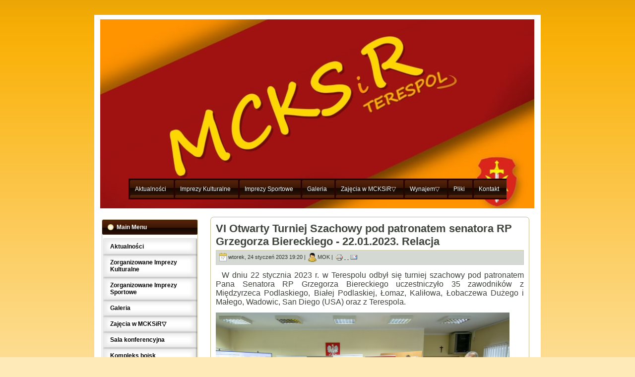

--- FILE ---
content_type: text/html; charset=utf-8
request_url: http://mokterespol.com/index.php/1609-vi-otwarty-turniej-szachowy-pod-patronatem-senatora-rp-grzegorza-biereckiego-22-01-2023-relacja
body_size: 5568
content:
<!DOCTYPE html PUBLIC "-//W3C//DTD XHTML 1.0 Transitional//EN" "http://www.w3.org/TR/xhtml1/DTD/xhtml1-transitional.dtd">
<html xmlns="http://www.w3.org/1999/xhtml" xml:lang="pl-pl" lang="pl-pl" >
 <head>

  <meta http-equiv="X-UA-Compatible" content="IE=EmulateIE7" />
<base href="http://mokterespol.com/index.php/1609-vi-otwarty-turniej-szachowy-pod-patronatem-senatora-rp-grzegorza-biereckiego-22-01-2023-relacja" />
	<meta http-equiv="content-type" content="text/html; charset=utf-8" />
	<meta name="keywords" content="Miejski Ośrodek Kultury w Terespolu, Orlik, Siłownia, Hotel, Terespol" />
	<meta name="author" content="MOK" />
	<meta name="description" content="Miejski Ośrodek Kultury w Terespolu, Orlik, Siłownia, Hotel, Terespol" />
	<meta name="generator" content="Joomla! - Open Source Content Management" />
	<title>VI Otwarty Turniej Szachowy pod patronatem senatora RP Grzegorza Biereckiego - 22.01.2023. Relacja</title>
	<link href="/templates/webstyles_sun/favicon.ico" rel="shortcut icon" type="image/vnd.microsoft.icon" />
	<script type="application/json" class="joomla-script-options new">{"csrf.token":"b779adf388c36ea4022daa05605244c3","system.paths":{"root":"","base":""},"system.keepalive":{"interval":840000,"uri":"\/index.php\/component\/ajax\/?format=json"}}</script>
	<script src="/media/jui/js/jquery.min.js?d3d7f49d8804943b890ee75859672571" type="text/javascript"></script>
	<script src="/media/jui/js/jquery-noconflict.js?d3d7f49d8804943b890ee75859672571" type="text/javascript"></script>
	<script src="/media/jui/js/jquery-migrate.min.js?d3d7f49d8804943b890ee75859672571" type="text/javascript"></script>
	<script src="/media/jui/js/bootstrap.min.js?d3d7f49d8804943b890ee75859672571" type="text/javascript"></script>
	<script src="/media/system/js/mootools-core.js?d3d7f49d8804943b890ee75859672571" type="text/javascript"></script>
	<script src="/media/system/js/core.js?d3d7f49d8804943b890ee75859672571" type="text/javascript"></script>
	<script src="/media/system/js/mootools-more.js?d3d7f49d8804943b890ee75859672571" type="text/javascript"></script>
	<!--[if lt IE 9]><script src="/media/system/js/polyfill.event.js?d3d7f49d8804943b890ee75859672571" type="text/javascript"></script><![endif]-->
	<script src="/media/system/js/keepalive.js?d3d7f49d8804943b890ee75859672571" type="text/javascript"></script>
	<script type="text/javascript">
jQuery(function($){ initTooltips(); $("body").on("subform-row-add", initTooltips); function initTooltips (event, container) { container = container || document;$(container).find(".hasTooltip").tooltip({"html": true,"container": "body"});} });
	</script>

  <link rel="stylesheet" href="/templates/system/css/system.css" type="text/css" />
  <link rel="stylesheet" href="/templates/system/css/general.css" type="text/css" />
  <link rel="stylesheet" type="text/css" href="/templates/webstyles_sun/css/style.css" />
  <!--[if IE 6]><link rel="stylesheet" href="/templates/webstyles_sun/css/style.ie6.css" type="text/css" media="screen" /><![endif]-->
  
  <script type="text/javascript" src="/templates/webstyles_sun/script.js"></script>
 


</head>
<body>

<div class="PageBackgroundSimpleGradient">
</div>
<div class="Main">
<div class="Sheet">
    <div class="Sheet-cc"></div>
    <div class="Sheet-body">
<div class="Header">
    <div class="Header-jpeg"></div>
       </div>



<div class="topmenu">
 <ul class="nav menu mod-list">
<li class="item-217 current active"><a href="/index.php" title="Aktualności">Aktualności</a></li><li class="item-218"><a href="/index.php/imprezy" title="Relacje z wydarzeń kulturalnych">Imprezy Kulturalne</a></li><li class="item-219"><a href="/index.php/sport" title="Relacje z imprez sportowych">Imprezy Sportowe</a></li><li class="item-220"><a href="/index.php/galeria" title="Galeria zdjęć z imprez">Galeria</a></li><li class="item-230 divider deeper parent"><span class="separator ">Zajęcia w MCKSiR▽</span>
<ul class="nav-child unstyled small"><li class="item-231"><a href="/index.php/zajecia-w-mok/plastyczne" title="zajęcia plastyczne">Plastyczne i ceramiczne</a></li><li class="item-238"><a href="/index.php/zajecia-w-mok/klub-rpg" >Wokalne</a></li><li class="item-397"><a href="/index.php/zajecia-w-mok/pracownia-tkacka" title="zajęcia tkackie">Tkackie i krawieckie</a></li><li class="item-233"><a href="/index.php/zajecia-w-mok/muzyczne" title="zajęcia muzyczne">Muzyczne</a></li><li class="item-232"><a href="/index.php/zajecia-w-mok/taneczne" title="zajęcia taneczne">Taneczne &quot;FLESZ&quot;</a></li><li class="item-235"><a href="/index.php/zajecia-w-mok/aerobik" title="aerobik">Aerobik</a></li><li class="item-392"><a href="/index.php/zajecia-w-mok/klub-szachowy-mok-debiut-terespol" title="zajęcia szachowe">Klub Szachowy MOK ,,Debiut&quot; Terespol</a></li><li class="item-243"><a href="/index.php/zajecia-w-mok/klub-seniora" title="klub seniora">Klub Seniora &quot;Srebrny włos&quot;</a></li><li class="item-490"><a href="/index.php/zajecia-w-mok/tenis" >Tenis</a></li><li class="item-489"><a href="/index.php/zajecia-w-mok/koszykowka" >Koszykówka</a></li><li class="item-241"><a href="/index.php/zajecia-w-mok/szkolka-pilkarska" title="zajęcia piłkarskie">Szkółka piłkarska dla dzieci i młodzieży</a></li><li class="item-244"><a href="/index.php/zajecia-w-mok/silownia" title="podnoszenie ciężarów">Sekcja podnoszenia ciężarów</a></li><li class="item-236"><a href="/index.php/zajecia-w-mok/szkola-jezyka-angielskiego" >Szkoła języka angielskiego</a></li><li class="item-237"><a href="/index.php/zajecia-w-mok/redakcja-gonca-terespolskiego" title="Goniec Terespolski">Redakcja Gońca Terespolskiego</a></li><li class="item-393"><a href="/index.php/zajecia-w-mok/zajecia-samoobrony-taekwon-do" title="zajęcia samoobrony">Zajęcia samoobrony (taekwon-do)</a></li></ul></li><li class="item-222 divider deeper parent"><span class="separator ">Wynajem▽</span>
<ul class="nav-child unstyled small"><li class="item-245"><a href="/index.php/uslugii/hala" title="Hala sportowa">Hala Sportowa</a></li><li class="item-224"><a href="/index.php/uslugii/sala-konferencyjna" title="Sala konferencyjna">Sala konferencyjna</a></li><li class="item-221"><a href="/index.php/uslugii/hotel" title="Pokoje hotelowe">Hotel</a></li><li class="item-260"><a href="/index.php/uslugii/silownia-wynajem" title="Siłownia">Siłownia</a></li><li class="item-259"><a href="/index.php/uslugii/orlik" title="Boisko Orlik">Kompleks boisk sportowych &quot;Orlik&quot;</a></li></ul></li><li class="item-228"><a href="/index.php/pliki" title="Pliki do pobrania">Pliki</a></li><li class="item-229"><a href="/index.php/kontakt" title="kontakt">Kontakt</a></li></ul>

</div>
<div class="undertop"> </div>

<script>
PrepareTopMenu();
</script>



      

	  
	  

	  
	  
	  
<div class="contentLayout">
<div class="sidebar1">
<div class="Block">
    <div class="Block-tl"></div>
    <div class="Block-tr"><div></div></div>
    <div class="Block-bl"><div></div></div>
    <div class="Block-br"><div></div></div>
    <div class="Block-tc"><div></div></div>
    <div class="Block-bc"><div></div></div>
    <div class="Block-cl"><div></div></div>
    <div class="Block-cr"><div></div></div>
    <div class="Block-cc"></div>
    <div class="Block-body">

<div class="BlockHeader">
    <div class="header-tag-icon">
        <div class="BlockHeader-text">

Main Menu
        </div>
    </div>
    <div class="l"></div>
    <div class="r"><div></div></div>
</div>

<div class="BlockContent">
    <div class="BlockContent-body">

<ul class="nav menu mod-list">
<li class="item-179 default current active"><a href="/index.php" title="Aktualności">Aktualności</a></li><li class="item-180"><a href="/index.php/imprezy" title="Relacje z wydarzeń kulturalnych">Zorganizowane Imprezy Kulturalne</a></li><li class="item-182"><a href="/index.php/sport" title="Relacje z imprez sportowych">Zorganizowane Imprezy Sportowe</a></li><li class="item-181"><a href="/index.php/galeria" title="Galeria zdjęć z imprez">Galeria</a></li><li class="item-265 divider deeper parent"><span class="separator ">Zajęcia w MCKSiR▽</span>
<ul class="nav-child unstyled small"><li class="item-266"><a href="/index.php/zajecia-w-mok/plastyczne" title="zajęcia plastyczne">Plastyczne i ceramiczne</a></li><li class="item-269"><a href="/index.php/zajecia-w-mok/klub-rpg" >Wokalne</a></li><li class="item-398"><a href="/index.php/zajecia-main-menu/pracownia-tkacka" title="zajęcia tkackie">Tkackie i krawieckie</a></li><li class="item-268"><a href="/index.php/zajecia-w-mok/muzyczne" title="zajęcia muzyczne">Muzyczne</a></li><li class="item-267"><a href="/index.php/zajecia-w-mok/taneczne" title="zajęcia taneczne">Taneczne &quot;FLESZ&quot;</a></li><li class="item-271"><a href="/index.php/zajecia-w-mok/aerobik" title="aerobik">Aerobik</a></li><li class="item-391"><a href="/index.php/zajecia-main-menu/klub-szachowy-mok-debiut-terespol" title="zajęcia szachowe">Klub Szachowy MOK ,,Debiut&quot; Terespol</a></li><li class="item-275"><a href="/index.php/zajecia-w-mok/klub-seniora" title="klub seniora">Klub Seniora &quot;Srebrny włos&quot;</a></li><li class="item-273"><a href="/index.php/zajecia-w-mok/szkolka-pilkarska" title="zajęcia piłkarskie">Szkółka piłkarska dla młodzieży i dorosłych</a></li><li class="item-270"><a href="/index.php/zajecia-w-mok/silownia" title="podnoszenie ciężarów">Sekcja podnoszenia ciężarów MULKS</a></li></ul></li><li class="item-262"><a href="/index.php/uslugii/sala-konferencyjna" title="Sala konferencyjna">Sala konferencyjna</a></li><li class="item-264"><a href="/index.php/uslugii/orlik" title="Boisko Orlik">Kompleks boisk sportowych &quot;Orlik&quot;</a></li><li class="item-225"><a href="/index.php/uslugii/hotel" title="Pokoje hotelowe">Hotel</a></li><li class="item-261"><a href="/index.php/uslugii/hala" title="Hala sportowa">Hala sportowa</a></li><li class="item-263"><a href="/index.php/uslugii/silownia-wynajem" title="Siłownia">Siłownia</a></li><li class="item-183"><a href="/index.php/pliki" title="Pliki do pobrania">Pliki do pobrania</a></li><li class="item-184"><a href="/index.php/kontakt" title="Kontakt">Kontakt</a></li><li class="item-487"><a href="/index.php/deklaracja-dostepnosci" title="Deklaracja Dostępności">Deklaracja Dostępności</a></li></ul>

    </div>
</div>


    </div>
</div>

<div class="Block">
    <div class="Block-tl"></div>
    <div class="Block-tr"><div></div></div>
    <div class="Block-bl"><div></div></div>
    <div class="Block-br"><div></div></div>
    <div class="Block-tc"><div></div></div>
    <div class="Block-bc"><div></div></div>
    <div class="Block-cl"><div></div></div>
    <div class="Block-cr"><div></div></div>
    <div class="Block-cc"></div>
    <div class="Block-body">

<div class="BlockHeader">
    <div class="header-tag-icon">
        <div class="BlockHeader-text">

BIP
        </div>
    </div>
    <div class="l"></div>
    <div class="r"><div></div></div>
</div>

<div class="BlockContent">
    <div class="BlockContent-body">

<ul class="nav menu mod-list">
<li class="item-280"><a href="/index.php/dane-adresowe" ><img src="/images/BIP.png" alt="BIP" /></a></li></ul>

    </div>
</div>


    </div>
</div>

<div class="Block">
    <div class="Block-tl"></div>
    <div class="Block-tr"><div></div></div>
    <div class="Block-bl"><div></div></div>
    <div class="Block-br"><div></div></div>
    <div class="Block-tc"><div></div></div>
    <div class="Block-bc"><div></div></div>
    <div class="Block-cl"><div></div></div>
    <div class="Block-cr"><div></div></div>
    <div class="Block-cc"></div>
    <div class="Block-body">

<div class="BlockHeader">
    <div class="header-tag-icon">
        <div class="BlockHeader-text">

Login Form
        </div>
    </div>
    <div class="l"></div>
    <div class="r"><div></div></div>
</div>

<div class="BlockContent">
    <div class="BlockContent-body">

<form action="/index.php" method="post" id="login-form" class="form-inline">
		<div class="userdata">
		<div id="form-login-username" class="control-group">
			<div class="controls">
									<div class="input-prepend">
						<span class="add-on">
							<span class="icon-user hasTooltip" title="Użytkownik"></span>
							<label for="modlgn-username" class="element-invisible">Użytkownik</label>
						</span>
						<input id="modlgn-username" type="text" name="username" class="input-small" tabindex="0" size="18" placeholder="Użytkownik" />
					</div>
							</div>
		</div>
		<div id="form-login-password" class="control-group">
			<div class="controls">
									<div class="input-prepend">
						<span class="add-on">
							<span class="icon-lock hasTooltip" title="Hasło">
							</span>
								<label for="modlgn-passwd" class="element-invisible">Hasło							</label>
						</span>
						<input id="modlgn-passwd" type="password" name="password" class="input-small" tabindex="0" size="18" placeholder="Hasło" />
					</div>
							</div>
		</div>
						<div id="form-login-remember" class="control-group checkbox">
			<label for="modlgn-remember" class="control-label">Zapamiętaj</label> <input id="modlgn-remember" type="checkbox" name="remember" class="inputbox" value="yes"/>
		</div>
				<div id="form-login-submit" class="control-group">
			<div class="controls">
				<button type="submit" tabindex="0" name="Submit" class="btn btn-primary login-button">Zaloguj</button>
			</div>
		</div>
					<ul class="unstyled">
							<li>
					<a href="/index.php/component/users/?view=remind&amp;Itemid=179">
					Nie pamiętasz nazwy?</a>
				</li>
				<li>
					<a href="/index.php/component/users/?view=reset&amp;Itemid=179">
					Nie pamiętasz hasła?</a>
				</li>
			</ul>
		<input type="hidden" name="option" value="com_users" />
		<input type="hidden" name="task" value="user.login" />
		<input type="hidden" name="return" value="aW5kZXgucGhwP0l0ZW1pZD0xNzk=" />
		<input type="hidden" name="b779adf388c36ea4022daa05605244c3" value="1" />	</div>
	</form>

    </div>
</div>


    </div>
</div>

<div class="Block">
    <div class="Block-tl"></div>
    <div class="Block-tr"><div></div></div>
    <div class="Block-bl"><div></div></div>
    <div class="Block-br"><div></div></div>
    <div class="Block-tc"><div></div></div>
    <div class="Block-bc"><div></div></div>
    <div class="Block-cl"><div></div></div>
    <div class="Block-cr"><div></div></div>
    <div class="Block-cc"></div>
    <div class="Block-body">

<div class="BlockHeader">
    <div class="header-tag-icon">
        <div class="BlockHeader-text">

Polecamy
        </div>
    </div>
    <div class="l"></div>
    <div class="r"><div></div></div>
</div>

<div class="BlockContent">
    <div class="BlockContent-body">

<div class="bannergroup">

	<div class="banneritem">
																																																																			<a
							href="/index.php/component/banners/click/19" target="_blank" rel="noopener noreferrer"
							title="Facebook">
							<img
								src="http://mokterespol.com/images/banners/mokterespol_www_-_fb.jpg"
								alt="Facebook"
																							/>
						</a>
																<div class="clr"></div>
	</div>
	<div class="banneritem">
																																																																			<a
							href="/index.php/component/banners/click/45" target="_blank" rel="noopener noreferrer"
							title="Instagram">
							<img
								src="http://mokterespol.com/images/banners/mokterespol_www_-_insta.jpg"
								alt="Instagram"
																							/>
						</a>
																<div class="clr"></div>
	</div>
	<div class="banneritem">
																																																																			<a
							href="/index.php/component/banners/click/46" target="_blank" rel="noopener noreferrer"
							title="Twitter">
							<img
								src="http://mokterespol.com/images/banners/mokterespol_www_-_tweet.jpg"
								alt="Twitter"
																							/>
						</a>
																<div class="clr"></div>
	</div>
	<div class="banneritem">
																																																																			<a
							href="/index.php/component/banners/click/47" target="_blank" rel="noopener noreferrer"
							title="YouTube">
							<img
								src="http://mokterespol.com/images/banners/mokterespol_www_-_youtube.jpg"
								alt="YouTube"
																							/>
						</a>
																<div class="clr"></div>
	</div>
	<div class="banneritem">
																																																																			<a
							href="/index.php/component/banners/click/48" target="_blank" rel="noopener noreferrer"
							title="Terespolska Platforma Kultury">
							<img
								src="http://mokterespol.com/images/banners/TPK_-_LOGO_2020-www.jpg"
								alt="Terespolska Platforma Kultury"
																							/>
						</a>
																<div class="clr"></div>
	</div>
	<div class="banneritem">
																																																																			<a
							href="/index.php/component/banners/click/25" target="_blank" rel="noopener noreferrer"
							title="goniec">
							<img
								src="http://mokterespol.com/images/banners/734650_.jpg"
								alt="goniec"
																							/>
						</a>
																<div class="clr"></div>
	</div>
	<div class="banneritem">
																																																																			<a
							href="/index.php/component/banners/click/34" target="_blank" rel="noopener noreferrer"
							title="Koło Miłośników Historii i Fortyfikacji">
							<img
								src="http://mokterespol.com/images/banners/logo koo mionikw historii i fortyfikacji.jpg"
								alt="Koło Miłośników Historii i Fortyfikacji"
																							/>
						</a>
																<div class="clr"></div>
	</div>
	<div class="banneritem">
																																																																			<a
							href="/index.php/component/banners/click/28" target="_blank" rel="noopener noreferrer"
							title="KP Granica Terespol">
							<img
								src="http://mokterespol.com/images/banners/kp granica.jpg"
								alt="KP Granica Terespol"
																							/>
						</a>
																<div class="clr"></div>
	</div>
	<div class="banneritem">
																				<div class="clr"></div>
	</div>
	<div class="banneritem">
																																																																			<a
							href="/index.php/component/banners/click/29" target="_blank" rel="noopener noreferrer"
							title="Twierdza Brzeska">
							<img
								src="http://mokterespol.com/images/banners/twierdza.org.jpg"
								alt="Twierdza Brzeska"
								 width="140"								 height="140"							/>
						</a>
																<div class="clr"></div>
	</div>
	<div class="banneritem">
																																																																			<a
							href="/index.php/component/banners/click/40" target="_blank" rel="noopener noreferrer"
							title="NCK">
							<img
								src="http://mokterespol.com/images/banners/logonck.jpg"
								alt="NCK"
																							/>
						</a>
																<div class="clr"></div>
	</div>
	<div class="banneritem">
																																																																			<a
							href="/index.php/component/banners/click/42" target="_blank" rel="noopener noreferrer"
							title="Urząd miasta">
							<img
								src="http://mokterespol.com/images/banners/1384827_525307367561596_2020099019_n.jpg"
								alt="Urząd miasta"
																							/>
						</a>
																<div class="clr"></div>
	</div>
	<div class="banneritem">
																																																																			<a
							href="/index.php/component/banners/click/43" target="_blank" rel="noopener noreferrer"
							title="Terespol24">
							<img
								src="http://mokterespol.com/images/banners/711489_525315810894085_923195256_a.jpg"
								alt="Terespol24"
																							/>
						</a>
																<div class="clr"></div>
	</div>
	<div class="banneritem">
																																																																			<a
							href="/index.php/component/banners/click/44" target="_blank" rel="noopener noreferrer"
							title="Terespol Info 24">
							<img
								src="http://mokterespol.com/images/banners/bananananana.PNG"
								alt="Terespol Info 24"
																							/>
						</a>
																<div class="clr"></div>
	</div>
	<div class="banneritem">
																																																																			<a
							href="/index.php/component/banners/click/49" target="_blank" rel="noopener noreferrer"
							title="Terespol NET">
							<img
								src="http://mokterespol.com/images/banners/terespol_NET-180.jpg"
								alt="Terespol NET"
																							/>
						</a>
																<div class="clr"></div>
	</div>
	<div class="banneritem">
																																																																			<a
							href="/index.php/component/banners/click/50" target="_blank" rel="noopener noreferrer"
							title="MFKW">
							<img
								src="http://mokterespol.com/images/banners/mfkw-mokterespol.jpg"
								alt="MFKW"
																							/>
						</a>
																<div class="clr"></div>
	</div>
	<div class="banneritem">
																																																																			<a
							href="/index.php/component/banners/click/51" target="_blank" rel="noopener noreferrer"
							title="ALO w Terespolu">
							<img
								src="http://mokterespol.com/images/banners/ALO-terespol.jpg"
								alt="ALO w Terespolu"
																							/>
						</a>
																<div class="clr"></div>
	</div>
	<div class="banneritem">
																																																																			<a
							href="/index.php/component/banners/click/52" target="_blank" rel="noopener noreferrer"
							title="ZSP nr 1 w Terespolu">
							<img
								src="http://mokterespol.com/images/banners/zsp_1_-_terespol_logo.jpg"
								alt="ZSP nr 1 w Terespolu"
																							/>
						</a>
																<div class="clr"></div>
	</div>
	<div class="banneritem">
																																																																			<a
							href="/index.php/component/banners/click/53" target="_blank" rel="noopener noreferrer"
							title="Terespolskie Studio Filmowe">
							<img
								src="http://mokterespol.com/images/banners/terespolskie_studio_filmowe.jpg"
								alt="Terespolskie Studio Filmowe"
																							/>
						</a>
																<div class="clr"></div>
	</div>
	<div class="banneritem">
																																																																			<a
							href="/index.php/component/banners/click/54" target="_blank" rel="noopener noreferrer"
							title="KB Szuracz Terespol">
							<img
								src="http://mokterespol.com/images/banners/szuracz_terespol.jpg"
								alt="KB Szuracz Terespol"
																							/>
						</a>
																<div class="clr"></div>
	</div>
	<div class="banneritem">
																																																																			<a
							href="/index.php/component/banners/click/55" target="_blank" rel="noopener noreferrer"
							title="UKS Terespol">
							<img
								src="http://mokterespol.com/images/banners/UKS_Terespol.jpg"
								alt="UKS Terespol"
																							/>
						</a>
																<div class="clr"></div>
	</div>

</div>

    </div>
</div>


    </div>
</div>



</div>

<script>
PrepareMainMenu();
</script>

<div class="content">



<div class="Post">
    <div class="Post-tl"></div>
    <div class="Post-tr"><div></div></div>
    <div class="Post-bl"><div></div></div>
    <div class="Post-br"><div></div></div>
    <div class="Post-tc"><div></div></div>
    <div class="Post-bc"><div></div></div>
    <div class="Post-cl"><div></div></div>
    <div class="Post-cr"><div></div></div>
    <div class="Post-cc"></div>
    <div class="Post-body">
<div class="Post-inner">
	<h2 class="PostHeaderIcon-wrapper" >
					<a href="/index.php/1609-vi-otwarty-turniej-szachowy-pod-patronatem-senatora-rp-grzegorza-biereckiego-22-01-2023-relacja">
			VI Otwarty Turniej Szachowy pod patronatem senatora RP Grzegorza Biereckiego - 22.01.2023. Relacja</a>
			</h2>


	
					
														
	
	<div class="PostMetadataHeader"><div class="PostHeaderIcons metadata-icons"><img src = "/templates/webstyles_sun/images/PostDateIcon.png" name="" style="width: 17px; height: 18px;"/>wtorek, 24 styczeń 2023 19:20 | <img src = "/templates/webstyles_sun/images/PostAuthorIcon.png" name="" style="width: 17px; height: 18px;"/>MOK | <span class="metadata-icons"><a href="/index.php/1609-vi-otwarty-turniej-szachowy-pod-patronatem-senatora-rp-grzegorza-biereckiego-22-01-2023-relacja?tmpl=component&amp;print=1&amp;layout=default" title="Wydrukuj artykuł < VI Otwarty Turniej Szachowy pod patronatem senatora RP Grzegorza Biereckiego - 22.01.2023. Relacja >" onclick="window.open(this.href,'win2','status=no,toolbar=no,scrollbars=yes,titlebar=no,menubar=no,resizable=yes,width=640,height=480,directories=no,location=no'); return false;" rel="nofollow">					<img src="/media/system/images/printButton.png" alt="Drukuj" />	</a>&nbsp;<a href="/index.php/component/mailto/?tmpl=component&amp;template=webstyles_sun&amp;link=e39024af8be4ca01e3665a6b9e6d2a45fb487206" title="Wyślij link na adres e-mail" onclick="window.open(this.href,'win2','width=400,height=450,menubar=yes,resizable=yes'); return false;" rel="nofollow">			<img src="/media/system/images/emailButton.png" alt="E-mail" />	</a></span></div></div>







<p style="text-align: justify;"><span style="font-size: 12pt;">  W dniu 22 stycznia 2023 r. w Terespolu odbył się turniej szachowy pod patronatem Pana Senatora RP Grzegorza Biereckiego uczestniczyło 35 zawodników z Międzyrzeca Podlaskiego, Białej Podlaskiej, Łomaz, Kaliłowa, Łobaczewa Dużego i Małego, Wadowic, San Diego (USA) oraz z Terespola.</span></p>
<p style="text-align: justify;"><span style="font-size: 12pt;"><img title="Grupowe zdjęcie uczestników otwartego turnieju szachowego pod patronatem senatora Grzegorza Biereckiego. Turniej rozegrano 15 stycznia 2023 roku w Miejskiej Bibliotece Publicznej." src="/images/G_ML1902-5_rthrthhrt.jpg" alt="" width="592" height="350" /></span></p>
<p style="text-align: justify;"><span style="font-size: 14pt;"><strong>ARTYKUŁ <a href="/index.php/imprezy/1608-vi-otwarty-turniej-szachowy-pod-patronatem-senatora-rp-grzegorza-biereckiego" target="_blank" rel="noopener noreferrer">&gt;&gt;&gt;</a></strong></span></p>
<p style="text-align: justify;"><span style="font-size: 14pt;"><strong>GALERIA <a href="/index.php/galeria/category/389-szachowy-turniej-pod-patronatem-biereckiego" target="_blank" rel="noopener noreferrer">&gt;&gt;&gt;</a></strong></span></p>
<p><span style="font-size: 12pt;"><strong>W kategorii Open</strong> zwyciężył Marek Uściński z Łomaz.</span></p>
<p style="text-align: justify;"><span style="font-size: 12pt;">     Turniej odbył się dzięki wsparciu Fundacji Pana Senatora RP Grzegorza Biereckiego ,,Kocham Podlasie", Klubu Szachowego MOK Debiut Terespol, Miejskiego Centrum Kultury Sportu i Rekreacji w Terespolu oraz Urzędu Miasta w Terespolu.</span></p>
<p style="text-align: justify;"><span style="font-size: 12pt;">      Dziękujemy wszystkim przybyłym na turniej oraz zapraszamy na następne turnieje szachowe do Terespola.</span></p>


</div>

    </div>
</div>




</div>

</div>
<div class="cleared"></div>
<div class="Footer">
 <div class="Footer-inner">
  
  <div class="Footer-text"><p>Copyright &copy; 2013.<br/>
All Rights Reserved.</p>
</div>
 </div>
 <div class="Footer-background"></div>
</div>

    </div>
</div>
</div>

  <script>(function(d){var s = d.createElement("script");s.setAttribute("data-account", "bBj5HpBaEp");s.setAttribute("src", "https://cdn.userway.org/widget.js");(d.body || d.head).appendChild(s);})(document)</script><noscript>Please ensure Javascript is enabled for purposes of <a href="https://userway.org">website accessibility</a></noscript>
  
</body> 
</html>